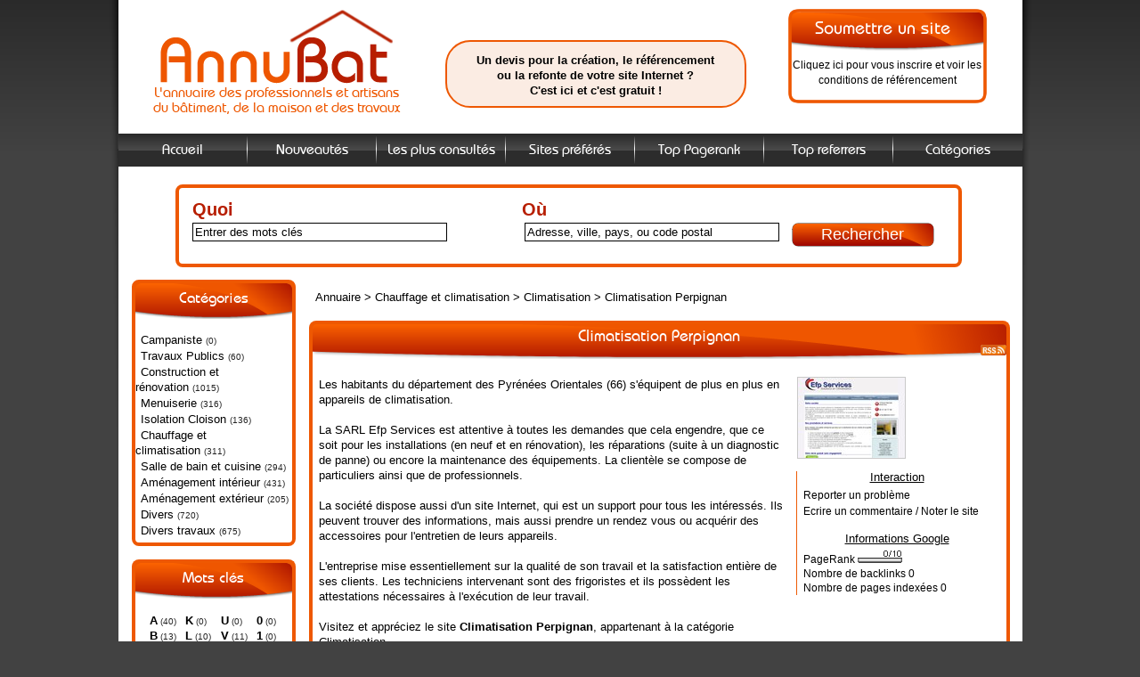

--- FILE ---
content_type: text/html; charset=UTF-8
request_url: https://www.annubat.fr/chauffage-et-climatisation/climatisation/climatisation-perpignan-s686.html
body_size: 6107
content:
<!DOCTYPE html PUBLIC "-//W3C//DTD XHTML 1.0 Strict//EN" "http://www.w3.org/TR/xhtml1/DTD/xhtml1-strict.dtd">
<html xmlns="http://www.w3.org/1999/xhtml" xml:lang="fr" lang="fr">
<head>
<title>Climatisation Perpignan</title>
<meta name="description" content="Les habitants du département des Pyrénées Orientales (66) s'équipent de plus en plus en appareils de climatisation. La SARL Efp Services est attentive à toutes les demandes que cela engendre, que ce s" />
<meta name="keywords" content="Entretien, Dépannage, Ventilation, Chauffage, Climatisation" />   
<meta name="robots" content="index, follow" />
<meta http-equiv="Content-Type" content="text/html; charset=UTF-8" />
<link href="//www.annubat.fr/templates/annubat/css/style.css" rel="stylesheet" type="text/css" />
<link href="//www.annubat.fr/templates/annubat/jquery/theme/ui.all.css" rel="stylesheet" type="text/css" />
<script type="text/javascript" src="//www.annubat.fr/javascript/config"></script>
<script type="text/javascript" src="//www.annubat.fr/javascript/jquery/jquery.js"></script>
<script type="text/javascript" src="//www.annubat.fr/javascript/jquery/jquery.searchEnginePanel.js"></script>
<script type="text/javascript" src="//www.annubat.fr/javascript/main/loadSearchEngine.js"></script>
<script type="text/javascript" src="//www.annubat.fr/javascript/jquery/jquery-ui.js"></script>
<link rel="icon" type="image/png" href="https://www.annubat.fr/templates/annubat/images/favicon.png" />
<link rel="shortcut icon" type="image/x-icon" href="https://www.annubat.fr/templates/annubat/images/favicon.ico" />
<link href="//www.annubat.fr/templates/annubat/jquery/colorbox/colorbox.css" rel="stylesheet" type="text/css" />
<link href="//www.annubat.fr/templates/annubat/jquery/theme/ui.all.css" rel="stylesheet" type="text/css" />
<link href="//www.annubat.fr/templates/annubat/jquery/jquery-rating/jquery.rating.css" rel="stylesheet" type="text/css" />    <script type="text/javascript" src="//www.annubat.fr/javascript/jquery/jquery.captchaCode.js"></script>
<script type="text/javascript" src="//www.annubat.fr/javascript/jquery/jquery.livequery.js"></script>
<script type="text/javascript" src="//www.annubat.fr/javascript/jquery/jquery-validate/jquery.validate.js"></script>
<script type="text/javascript" src="//www.annubat.fr/javascript/jquery/jquery-ui.js"></script>
<script type="text/javascript" src="//www.annubat.fr/javascript/jquery/jquery.popup.js"></script>
<script type="text/javascript" src="//www.annubat.fr/javascript/jquery/colorbox/jquery.colorbox.js"></script>
<script type="text/javascript" src="//www.annubat.fr/javascript/jquery/jquery.form.js"></script>
<script type="text/javascript" src="//www.annubat.fr/javascript/jquery/jquery.formTool.js"></script>
<script type="text/javascript" src="//www.annubat.fr/javascript/jquery/jquery-rating/jquery.rating.js"></script>
<script type="text/javascript" src="//www.annubat.fr/javascript/site/detailsOnLoad.js"></script>
<script type="text/javascript" src="//www.annubat.fr/javascript/site/visitSite.js"></script>
<script type="text/javascript">
setting.categoryId = 45;
</script>
<script>
$(function() {
$( "#accordion" ).accordion({
autoHeight:false,
icons: false
});
});
</script>
<!-- script type="text/javascript">
dolead_slot_id = 3714;
dolead_affiliate_id = 913;
dolead_custom = "custom";
dolead_custom2 = "custom2";
</script>
<script src="http://static.dolead.com/?controller=audiotel&action=getadvancedjavascript&slot_id=3714" type="text/javascript"></script -->

</head>
<body>

<div id="principal">
<div id="ombre_g"></div>
<div id="ombre_d"></div>
<div id="top1"><div id="logo">
	<a id="logo_titre" href="https://www.annubat.fr/"></a>
	<h1 id="logo_desc">L'annuaire des professionnels et artisans du bâtiment, de la maison et des travaux</h1>
</div>
	<div id="center_dev" ><a href="http://www.pyreweb.com/" title="Création de sites Internet, refonte et référencement de sites Web par Pyréweb" rel="nofollow">Un devis pour la création, le référencement<br />ou la refonte de votre site Internet ?<br />C'est ici et c'est gratuit !</a></div>
	<a id="add_site" href="//www.annubat.fr/webmaster-submit-website.html"><span>Cliquez ici pour vous inscrire et voir les conditions de référencement</span></a>
	
</div>

<div id="top2">

﻿<div id="menutop2">
<ul>
<li class="border"  id="index"><a href="https://www.annubat.fr/">Accueil</a></li>
<li class="border"  id="news"><a href="//www.annubat.fr/nouveautes.html">Nouveautés</a></li>
<li class="border"  id="tophits"><a href="//www.annubat.fr/top-hits.html">Les plus consultés</a></li>
<li class="border"  id="topnotes"><a href="//www.annubat.fr/top-notes.html">Sites préférés</a></li>
<li class="border"  id="toprank"><a href="//www.annubat.fr/top-rank.html">Top Pagerank</a></li>
<li class="border"  id="topref"><a href="//www.annubat.fr/top-referrers.html">Top referrers</a></li>
<li id="cat" ><a href="//www.annubat.fr/allcategories.html">Catégories</a></li>
</ul>
</div>
</div>


<div id="top3">

<div id="search">
<div id="searchEnginePanel">
<form action="//www.annubat.fr/site/search/" id="searchform" onsubmit="if(this.phrase.value == this.phrase.defaultValue)this.phrase.value='';if(this.where.value == this.where.defaultValue)this.where.value='';">
<div>
<div id="search_keyword_text">Quoi</div>
<div id="search_where_text">Où</div>
<input id="search_keyword_buton" type="text" name="phrase" value="Entrer des mots clés" onfocus="this.value=''" />
<input id="search_where_buton" type="text" name="where" value="Adresse, ville, pays, ou code postal" onfocus="this.value=''" />
<input id="search_ok_buton" type="submit" name="go" value="Rechercher" />
<input type="hidden" name="isNewSearch" value="true" />
</div>
</form>
</div>
</div>

</div><div id="main1">
<div id="main2">

<div id="left">

<div class="menuleft">
<ul>
<li class="header">Catégories</li>
<li><a href="//www.annubat.fr/campaniste/" title="Campaniste">Campaniste</a><span class="text_numbers">(0)</span></li>
<li><a href="//www.annubat.fr/travaux-publics/" title="Travaux Publics">Travaux Publics</a><span class="text_numbers">(60)</span></li>
<li><a href="//www.annubat.fr/construction-et-renovation/" title="Construction et rénovation">Construction et rénovation</a><span class="text_numbers">(1015)</span></li>
<li><a href="//www.annubat.fr/menuiserie/" title="Menuiserie">Menuiserie</a><span class="text_numbers">(316)</span></li>
<li><a href="//www.annubat.fr/isolation-cloison/" title="Isolation Cloison">Isolation Cloison</a><span class="text_numbers">(136)</span></li>
<li><a href="//www.annubat.fr/chauffage-et-climatisation/" title="Chauffage et climatisation">Chauffage et climatisation</a><span class="text_numbers">(311)</span></li>
<li><a href="//www.annubat.fr/salle-de-bain-et-cuisine/" title="Salle de bain et cuisine">Salle de bain et cuisine</a><span class="text_numbers">(294)</span></li>
<li><a href="//www.annubat.fr/amenagement-interieur/" title="Aménagement intérieur">Aménagement intérieur</a><span class="text_numbers">(431)</span></li>
<li><a href="//www.annubat.fr/amenagement-exterieur/" title="Aménagement extérieur">Aménagement extérieur</a><span class="text_numbers">(205)</span></li>
<li><a href="//www.annubat.fr/divers/" title="Divers">Divers</a><span class="text_numbers">(720)</span></li>
<li><a href="//www.annubat.fr/divers-travaux/" title="Divers travaux">Divers travaux</a><span class="text_numbers">(675)</span></li>
<li class="text_last"></li>
</ul>
</div><div class="menuleft_text_2">
Mots clés
</div>
<div class="menuleft_text_keywords">
<div class="menuleft_keywords">
<ul>
<li><a href="//www.annubat.fr/mots-A.html" title="A">A</a><span class="text_numbers"> (40)</span></li>
<li><a href="//www.annubat.fr/mots-B.html" title="B">B</a><span class="text_numbers"> (13)</span></li>
<li><a href="//www.annubat.fr/mots-C.html" title="C">C</a><span class="text_numbers"> (35)</span></li>
<li><a href="//www.annubat.fr/mots-D.html" title="D">D</a><span class="text_numbers"> (21)</span></li>
<li><a href="//www.annubat.fr/mots-E.html" title="E">E</a><span class="text_numbers"> (14)</span></li>
<li><a href="//www.annubat.fr/mots-F.html" title="F">F</a><span class="text_numbers"> (7)</span></li>
<li><a href="//www.annubat.fr/mots-G.html" title="G">G</a><span class="text_numbers"> (7)</span></li>
<li><a href="//www.annubat.fr/mots-H.html" title="H">H</a><span class="text_numbers"> (5)</span></li>
<li><a href="//www.annubat.fr/mots-I.html" title="I">I</a><span class="text_numbers"> (0)</span></li>
<li><a href="//www.annubat.fr/mots-J.html" title="J">J</a><span class="text_numbers"> (2)</span></li>
</ul>
</div>
<div class="menuleft_keywords">
<ul>
<li><a href="//www.annubat.fr/mots-K.html" title="K">K</a><span class="text_numbers"> (0)</span></li>
<li><a href="//www.annubat.fr/mots-L.html" title="L">L</a><span class="text_numbers"> (10)</span></li>
<li><a href="//www.annubat.fr/mots-M.html" title="M">M</a><span class="text_numbers"> (19)</span></li>
<li><a href="//www.annubat.fr/mots-N.html" title="N">N</a><span class="text_numbers"> (1)</span></li>
<li><a href="//www.annubat.fr/mots-O.html" title="O">O</a><span class="text_numbers"> (6)</span></li>
<li><a href="//www.annubat.fr/mots-P.html" title="P">P</a><span class="text_numbers"> (41)</span></li>
<li><a href="//www.annubat.fr/mots-Q.html" title="Q">Q</a><span class="text_numbers"> (0)</span></li>
<li><a href="//www.annubat.fr/mots-R.html" title="R">R</a><span class="text_numbers"> (17)</span></li>
<li><a href="//www.annubat.fr/mots-S.html" title="S">S</a><span class="text_numbers"> (24)</span></li>
<li><a href="//www.annubat.fr/mots-T.html" title="T">T</a><span class="text_numbers"> (14)</span></li>
</ul>
</div>
<div class="menuleft_keywords">
<ul>
<li><a href="//www.annubat.fr/mots-U.html" title="U">U</a><span class="text_numbers"> (0)</span></li>
<li><a href="//www.annubat.fr/mots-V.html" title="V">V</a><span class="text_numbers"> (11)</span></li>
<li><a href="//www.annubat.fr/mots-W.html" title="W">W</a><span class="text_numbers"> (0)</span></li>
<li><a href="//www.annubat.fr/mots-X.html" title="X">X</a><span class="text_numbers"> (0)</span></li>
<li><a href="//www.annubat.fr/mots-Y.html" title="Y">Y</a><span class="text_numbers"> (0)</span></li>
<li><a href="//www.annubat.fr/mots-Z.html" title="Z">Z</a><span class="text_numbers"> (1)</span></li>
</ul>
</div>
<div class="menuleft_keywords">
<ul>
<li><a href="//www.annubat.fr/mots-0.html" title="0">0</a><span class="text_numbers"> (0)</span></li>
<li><a href="//www.annubat.fr/mots-1.html" title="1">1</a><span class="text_numbers"> (0)</span></li>
<li><a href="//www.annubat.fr/mots-2.html" title="2">2</a><span class="text_numbers"> (0)</span></li>
<li><a href="//www.annubat.fr/mots-3.html" title="3">3</a><span class="text_numbers"> (0)</span></li>
<li><a href="//www.annubat.fr/mots-4.html" title="4">4</a><span class="text_numbers"> (0)</span></li>
<li><a href="//www.annubat.fr/mots-5.html" title="5">5</a><span class="text_numbers"> (0)</span></li>
<li><a href="//www.annubat.fr/mots-6.html" title="6">6</a><span class="text_numbers"> (0)</span></li>
<li><a href="//www.annubat.fr/mots-7.html" title="7">7</a><span class="text_numbers"> (0)</span></li>
<li><a href="//www.annubat.fr/mots-8.html" title="8">8</a><span class="text_numbers"> (0)</span></li>
<li><a href="//www.annubat.fr/mots-9.html" title="9">9</a><span class="text_numbers"> (0)</span></li>
</ul>
</div>
</div>
<div class="menuleft">
<ul>
<li class="header">Zone membres</li>
<li><a href="//www.annubat.fr/webmaster-management.html" title="Members area management">Gestion</a></li>
<li class="text_last"></li>
</ul>
</div>

<div class="menuleft">
	<ul>
	<li class="header">Géographie</li>
	<li>
		<div id="accordion">

			<h3><a href='#'>Alsace</a></h3><div><ul><li><a style='font-size: 13px;' href='//www.annubat.fr/geographie/bas-rhin'> - Bas-Rhin</a></li><li><a style='font-size: 13px;' href='//www.annubat.fr/geographie/haut-rhin'> - Haut-Rhin</a></li></ul></div><h3><a href='#'>Aquitaine</a></h3><div><ul><li><a style='font-size: 13px;' href='//www.annubat.fr/geographie/dordogne'> - Dordogne</a></li><li><a style='font-size: 13px;' href='//www.annubat.fr/geographie/gironde'> - Gironde</a></li><li><a style='font-size: 13px;' href='//www.annubat.fr/geographie/landes'> - Landes</a></li><li><a style='font-size: 13px;' href='//www.annubat.fr/geographie/lot-et-garonne'> - Lot-et-Garonne</a></li><li><a style='font-size: 13px;' href='//www.annubat.fr/geographie/pyrenees-atlantiques'> - Pyr&eacute;n&eacute;es-Atlantiques</a></li></ul></div><h3><a href='#'>Auvergne</a></h3><div><ul><li><a style='font-size: 13px;' href='//www.annubat.fr/geographie/allier'> - Allier</a></li><li><a style='font-size: 13px;' href='//www.annubat.fr/geographie/cantal'> - Cantal</a></li><li><a style='font-size: 13px;' href='//www.annubat.fr/geographie/haute-loire'> - Haute-Loire</a></li><li><a style='font-size: 13px;' href='//www.annubat.fr/geographie/puy-de-dome'> - Puy-de-D&ocirc;me</a></li></ul></div><h3><a href='#'>Bourgogne</a></h3><div><ul><li><a style='font-size: 13px;' href='//www.annubat.fr/geographie/cote-d-or'> - C&ocirc;te-d'Or</a></li><li><a style='font-size: 13px;' href='//www.annubat.fr/geographie/nievre'> - Ni&egrave;vre</a></li><li><a style='font-size: 13px;' href='//www.annubat.fr/geographie/saone-et-loire'> - Sa&ocirc;ne-et-Loire</a></li><li><a style='font-size: 13px;' href='//www.annubat.fr/geographie/yonne'> - Yonne</a></li></ul></div><h3><a href='#'>Bretagne</a></h3><div><ul><li><a style='font-size: 13px;' href='//www.annubat.fr/geographie/cotes-d-armor'> - C&ocirc;tes d'Armor</a></li><li><a style='font-size: 13px;' href='//www.annubat.fr/geographie/finistere'> - Finist&egrave;re</a></li><li><a style='font-size: 13px;' href='//www.annubat.fr/geographie/ille-et-vilaine'> - Ille-et-Vilaine</a></li><li><a style='font-size: 13px;' href='//www.annubat.fr/geographie/morbihan'> - Morbihan</a></li></ul></div><h3><a href='#'>Centre</a></h3><div><ul><li><a style='font-size: 13px;' href='//www.annubat.fr/geographie/cher'> - Cher</a></li><li><a style='font-size: 13px;' href='//www.annubat.fr/geographie/eure-et-loir'> - Eure-et-Loir</a></li><li><a style='font-size: 13px;' href='//www.annubat.fr/geographie/indre'> - Indre</a></li><li><a style='font-size: 13px;' href='//www.annubat.fr/geographie/indre-et-loire'> - Indre-et-Loire</a></li><li><a style='font-size: 13px;' href='//www.annubat.fr/geographie/loir-et-cher'> - Loir-et-Cher</a></li><li><a style='font-size: 13px;' href='//www.annubat.fr/geographie/loiret'> - Loiret</a></li></ul></div><h3><a href='#'>Champagne-Ardenne</a></h3><div><ul><li><a style='font-size: 13px;' href='//www.annubat.fr/geographie/ardennes'> - Ardennes</a></li><li><a style='font-size: 13px;' href='//www.annubat.fr/geographie/aube'> - Aube</a></li><li><a style='font-size: 13px;' href='//www.annubat.fr/geographie/marne'> - Marne</a></li><li><a style='font-size: 13px;' href='//www.annubat.fr/geographie/haute-marne'> - Haute-Marne</a></li></ul></div><h3><a href='#'>Corse</a></h3><div><ul><li><a style='font-size: 13px;' href='//www.annubat.fr/geographie/corse-du-sud'> - Corse-du-Sud</a></li><li><a style='font-size: 13px;' href='//www.annubat.fr/geographie/haute-corse'> - Haute-Corse</a></li></ul></div><h3><a href='#'>Franche-Comt&eacute;</a></h3><div><ul><li><a style='font-size: 13px;' href='//www.annubat.fr/geographie/doubs'> - Doubs</a></li><li><a style='font-size: 13px;' href='//www.annubat.fr/geographie/jura'> - Jura</a></li><li><a style='font-size: 13px;' href='//www.annubat.fr/geographie/haute-saone'> - Haute-Sa&ocirc;ne</a></li><li><a style='font-size: 13px;' href='//www.annubat.fr/geographie/territoire-de-belfort'> - Territoire-de-Belfort</a></li></ul></div><h3><a href='#'>Ile-de-France</a></h3><div><ul><li><a style='font-size: 13px;' href='//www.annubat.fr/geographie/paris'> - Paris</a></li><li><a style='font-size: 13px;' href='//www.annubat.fr/geographie/seine-et-marne'> - Seine-et-Marne</a></li><li><a style='font-size: 13px;' href='//www.annubat.fr/geographie/yvelines'> - Yvelines</a></li><li><a style='font-size: 13px;' href='//www.annubat.fr/geographie/essonne'> - Essonne</a></li><li><a style='font-size: 13px;' href='//www.annubat.fr/geographie/hauts-de-seine'> - Hauts-de-Seine</a></li><li><a style='font-size: 13px;' href='//www.annubat.fr/geographie/seine-saint-denis'> - Seine-Saint-Denis</a></li><li><a style='font-size: 13px;' href='//www.annubat.fr/geographie/val-de-marne'> - Val-de-Marne</a></li><li><a style='font-size: 13px;' href='//www.annubat.fr/geographie/val-d-oise'> - Val-d'Oise</a></li></ul></div><h3><a href='#'>Languedoc-Roussillon</a></h3><div><ul><li><a style='font-size: 13px;' href='//www.annubat.fr/geographie/aude'> - Aude</a></li><li><a style='font-size: 13px;' href='//www.annubat.fr/geographie/gard'> - Gard</a></li><li><a style='font-size: 13px;' href='//www.annubat.fr/geographie/herault'> - H&eacute;rault</a></li><li><a style='font-size: 13px;' href='//www.annubat.fr/geographie/lozere'> - Loz&egrave;re</a></li><li><a style='font-size: 13px;' href='//www.annubat.fr/geographie/pyrenees-orientales'> - Pyr&eacute;n&eacute;es-Orientales</a></li></ul></div><h3><a href='#'>Limousin</a></h3><div><ul><li><a style='font-size: 13px;' href='//www.annubat.fr/geographie/correze'> - Corr&egrave;ze</a></li><li><a style='font-size: 13px;' href='//www.annubat.fr/geographie/creuse'> - Creuse</a></li><li><a style='font-size: 13px;' href='//www.annubat.fr/geographie/haute-vienne'> - Haute-Vienne</a></li></ul></div><h3><a href='#'>Lorraine</a></h3><div><ul><li><a style='font-size: 13px;' href='//www.annubat.fr/geographie/meurthe-et-moselle'> - Meurthe-et-Moselle</a></li><li><a style='font-size: 13px;' href='//www.annubat.fr/geographie/meuse'> - Meuse</a></li><li><a style='font-size: 13px;' href='//www.annubat.fr/geographie/moselle'> - Moselle</a></li><li><a style='font-size: 13px;' href='//www.annubat.fr/geographie/vosges'> - Vosges</a></li></ul></div><h3><a href='#'>Midi-Pyr&eacute;n&eacute;es</a></h3><div><ul><li><a style='font-size: 13px;' href='//www.annubat.fr/geographie/ariege'> - Ari&egrave;ge</a></li><li><a style='font-size: 13px;' href='//www.annubat.fr/geographie/aveyron'> - Aveyron</a></li><li><a style='font-size: 13px;' href='//www.annubat.fr/geographie/haute-garonne'> - Haute-Garonne</a></li><li><a style='font-size: 13px;' href='//www.annubat.fr/geographie/gers'> - Gers</a></li><li><a style='font-size: 13px;' href='//www.annubat.fr/geographie/lot'> - Lot</a></li><li><a style='font-size: 13px;' href='//www.annubat.fr/geographie/hautes-pyrenees'> - Hautes-Pyr&eacute;n&eacute;es</a></li><li><a style='font-size: 13px;' href='//www.annubat.fr/geographie/tarn'> - Tarn</a></li><li><a style='font-size: 13px;' href='//www.annubat.fr/geographie/tarn-et-garonne'> - Tarn-et-Garonne</a></li></ul></div><h3><a href='#'>Nord-Pas-de-Calais</a></h3><div><ul><li><a style='font-size: 13px;' href='//www.annubat.fr/geographie/nord'> - Nord</a></li><li><a style='font-size: 13px;' href='//www.annubat.fr/geographie/pas-de-calais'> - Pas-de-Calais</a></li></ul></div><h3><a href='#'>Basse-Normandie</a></h3><div><ul><li><a style='font-size: 13px;' href='//www.annubat.fr/geographie/calvados'> - Calvados</a></li><li><a style='font-size: 13px;' href='//www.annubat.fr/geographie/manche'> - Manche</a></li><li><a style='font-size: 13px;' href='//www.annubat.fr/geographie/orne'> - Orne</a></li></ul></div><h3><a href='#'>Haute-Normandie</a></h3><div><ul><li><a style='font-size: 13px;' href='//www.annubat.fr/geographie/eure'> - Eure</a></li><li><a style='font-size: 13px;' href='//www.annubat.fr/geographie/seine-maritime'> - Seine-Maritime</a></li></ul></div><h3><a href='#'>Pays de la Loire</a></h3><div><ul><li><a style='font-size: 13px;' href='//www.annubat.fr/geographie/loire-atlantique'> - Loire-Atlantique</a></li><li><a style='font-size: 13px;' href='//www.annubat.fr/geographie/maine-et-loire'> - Maine-et-Loire</a></li><li><a style='font-size: 13px;' href='//www.annubat.fr/geographie/mayenne'> - Mayenne</a></li><li><a style='font-size: 13px;' href='//www.annubat.fr/geographie/sarthe'> - Sarthe</a></li><li><a style='font-size: 13px;' href='//www.annubat.fr/geographie/vendee'> - Vend</a></li></ul></div><h3><a href='#'>Picardie</a></h3><div><ul><li><a style='font-size: 13px;' href='//www.annubat.fr/geographie/aisne'> - Aisne</a></li><li><a style='font-size: 13px;' href='//www.annubat.fr/geographie/oise'> - Oise</a></li><li><a style='font-size: 13px;' href='//www.annubat.fr/geographie/somme'> - Somme</a></li></ul></div><h3><a href='#'>Poitou-Charentes</a></h3><div><ul><li><a style='font-size: 13px;' href='//www.annubat.fr/geographie/charente'> - Charente</a></li><li><a style='font-size: 13px;' href='//www.annubat.fr/geographie/charente-maritime'> - Charente-Maritime</a></li><li><a style='font-size: 13px;' href='//www.annubat.fr/geographie/deux-sevres'> - Deux-S&egrave;vres</a></li><li><a style='font-size: 13px;' href='//www.annubat.fr/geographie/vienne'> - Vienne</a></li></ul></div><h3><a href='#'>Provence-Alpes-C&ocirc;te d'Azur</a></h3><div><ul><li><a style='font-size: 13px;' href='//www.annubat.fr/geographie/alpes-de-hautes-provence'> - Alpes de Hautes-Provence</a></li><li><a style='font-size: 13px;' href='//www.annubat.fr/geographie/hautes-alpes'> - Hautes-Alpes</a></li><li><a style='font-size: 13px;' href='//www.annubat.fr/geographie/alpes-maritimes'> - Alpes-Maritimes</a></li><li><a style='font-size: 13px;' href='//www.annubat.fr/geographie/bouches-du-rhone'> - Bouches-du-Rh&ocirc;ne</a></li><li><a style='font-size: 13px;' href='//www.annubat.fr/geographie/var'> - Var</a></li><li><a style='font-size: 13px;' href='//www.annubat.fr/geographie/vaucluse'> - Vaucluse</a></li></ul></div><h3><a href='#'>Rh&ocirc;ne-Alpes</a></h3><div><ul><li><a style='font-size: 13px;' href='//www.annubat.fr/geographie/ain'> - Ain</a></li><li><a style='font-size: 13px;' href='//www.annubat.fr/geographie/ardeche'> - Ard&egrave;che</a></li><li><a style='font-size: 13px;' href='//www.annubat.fr/geographie/drome'> - Dr&ocirc;me</a></li><li><a style='font-size: 13px;' href='//www.annubat.fr/geographie/isere'> - Is&egrave;re</a></li><li><a style='font-size: 13px;' href='//www.annubat.fr/geographie/loire'> - Loire</a></li><li><a style='font-size: 13px;' href='//www.annubat.fr/geographie/rhone'> - Rh&ocirc;ne</a></li><li><a style='font-size: 13px;' href='//www.annubat.fr/geographie/savoie'> - Savoie</a></li><li><a style='font-size: 13px;' href='//www.annubat.fr/geographie/haute-savoie'> - Haute-Savoie</a></li></ul></div>
	</div>
	</li>

	<li class="text_last"></li>
	</ul>
</div>

<div class="menuleft">
<ul>
<li class="header">Statistiques</li>
<li class="text">Sites référencés : 4151</li>
<li class="text">Sites en attente : 25</li>
<li class="text">Sites refusés : 623</li>
<li class="text">Sites bannis : 4</li>
<li class="text">Catégories : 124</li>
<li class="text">Mots clés : 300</li>
<li class="text">Webmasters : 5729</li>
<li class="text_last"></li>
</ul>
</div>
﻿<div class="menuright">
<ul>
<li class="header" style="display: block; ">Top recherches</li>
<li class="cloudTag5" style="display: inline; "><a href="//www.annubat.fr/tag-chauffage-t359-p1.html">CHAUFFAGE</a></li>
<li class="cloudTag3" style="display: inline; "><a href="//www.annubat.fr/tag-menuiserie-t26-p1.html">MENUISERIE</a></li>
<li class="cloudTag1" style="display: inline; "><a href="//www.annubat.fr/tag-construction-t27-p1.html">construction</a></li>
<li class="cloudTag4" style="display: inline; "><a href="//www.annubat.fr/tag-electricite-t1252-p1.html">electricite</a></li>
<li class="cloudTag1" style="display: inline; "><a href="//www.annubat.fr/tag-maison-t23-p1.html">maison</a></li>
<li class="cloudTag1" style="display: inline; "><a href="//www.annubat.fr/tag-maconnerie-t74-p1.html">maçonnerie</a></li>
<li class="cloudTag8" style="display: inline; "><a href="//www.annubat.fr/tag-plombier-t72-p1.html">plombier</a></li>
<li class="cloudTag10" style="display: inline; "><a href="//www.annubat.fr/tag-renovation-t75-p1.html">rénovation</a></li>
<li class="cloudTag3" style="display: inline; "><a href="//www.annubat.fr/tag-travaux-t742-p1.html">travaux</a></li>
<li class="cloudTag1" style="display: inline; "><a href="//www.annubat.fr/tag-electricien-t166-p1.html">électricien</a></li>
<li class="text_last"></li>
</ul>
</div>
</div>



<div id="middle">
<div class="column">
<div class="show_arbo">
<a href="https://www.annubat.fr/" class="link_showarbo">Annuaire</a> &gt; 
    <a href="//www.annubat.fr/chauffage-et-climatisation/" class="link_showarbo">Chauffage et climatisation</a> &gt;
    <a href="//www.annubat.fr/climatisation/" class="link_showarbo">Climatisation</a> &gt;
<a href="//www.annubat.fr/chauffage-et-climatisation/climatisation/climatisation-perpignan-s686.html" class="link_showarbo">Climatisation Perpignan</a>
</div>


<div class="title_h">
<h1>Climatisation Perpignan</h1>
<a href="//www.annubat.fr/rss-s686.xml" ><img src="//www.annubat.fr/templates/annubat/images/rss.gif" class="rss_image" alt="RSS Climatisation Perpignan" /></a>
</div>

<div class="column_in">

<div id="column_in_details">
Les habitants du département des Pyrénées Orientales (66) s'équipent de plus en plus en appareils de climatisation. <br />
<br />
La SARL Efp Services est attentive à toutes les demandes que cela engendre, que ce soit pour les installations (en neuf et en rénovation), les réparations (suite à un diagnostic de panne) ou encore la maintenance des équipements. La clientèle se compose de particuliers ainsi que de professionnels.<br />
<br />
La société dispose aussi d'un site Internet, qui est un support pour tous les intéressés. Ils peuvent trouver des informations, mais aussi prendre un rendez vous ou acquérir des accessoires pour l'entretien de leurs appareils.<br />
<br />
L'entreprise mise essentiellement sur la qualité de son travail et la satisfaction entière de ses clients. Les techniciens intervenant sont des frigoristes et ils possèdent les attestations nécessaires à l'exécution de leur travail.

<br /><br />

Visitez et appréciez le site <a href="http://clim-efpservices-66.com" title="Climatisation Perpignan" class="link_black_blue_b_u" target="_blank" onclick="return visitSite(686)">Climatisation Perpignan</a>, appartenant à la catégorie 
 <a href="//www.annubat.fr/climatisation/" class="link_black_grey">Climatisation</a> <br /><br />

Les mots clés thématiques associés au site sont : <a href="//www.annubat.fr/mots-entretien-m17-p1.html" title="Entretien" class="link_black_grey">Entretien</a>, <a href="//www.annubat.fr/mots-depannage-m16-p1.html" title="Dépannage" class="link_black_grey">Dépannage</a>, <a href="//www.annubat.fr/mots-ventilation-m20-p1.html" title="Ventilation" class="link_black_grey">Ventilation</a>, <a href="//www.annubat.fr/mots-chauffage-m11-p1.html" title="Chauffage" class="link_black_grey">Chauffage</a>, <a href="//www.annubat.fr/mots-climatisation-m15-p1.html" title="Climatisation" class="link_black_grey">Climatisation</a><br /><br />

	
		<div class="form_details">
    <label class="title_details">Url</label>
	<div class="infos_details"><span class="text_characters_orange">clim-efpservices-66.com</span></div>
    </div>
		
		
	<div class="form_details">
    <label class="title_details">Hits</label>
	<div class="infos_details">7</div>
    </div>
	
	<div class="form_details">
    <label class="title_details">Notes</label>
	<div class="infos_details">
	<div class="column_in_comment_in_right">
	         <input name="starmain" type="radio" value="1" class="star" disabled="disabled" />
        <input name="starmain" type="radio" value="2" class="star" disabled="disabled" />
        <input name="starmain" type="radio" value="3" class="star" disabled="disabled" />
        <input name="starmain" type="radio" value="4" class="star" disabled="disabled" />
        <input name="starmain" type="radio" value="5" class="star" disabled="disabled" />
    	</div>
	<div class="column_in_comment_in_right">
	0.0/5 pour 0 note
	</div>
    </div>
    </div>

		<div class="form_details">
    <label class="title_details">Commentaires</label>
	<div class="infos_details">0</div>
    </div>
		
	<div class="form_details">
    <label class="title_details">Date de validation</label>
	<div class="infos_details">30-07-2013</div>
    </div>
    
    
</div>


<div id="column_in_right_details">

<img src="//www.annubat.fr/uploads/images_thumbs/9666579b.jpg" alt="Climatisation Perpignan" class="website_image" />


<div class="menudetails">
<ul>                               
<li id="header_interaction">Interaction</li>
<li id="warn"><a href="//www.annubat.fr/contact/problemPopup/686" class="link_black_grey_underline dialog" rel="nofollow" title="Reporter un problème" id="problemPopupLink">Reporter un problème</a></li>
<li id="comment_rating"><a href="//www.annubat.fr/comment_s686.html" class="link_black_grey_underline dialog" rel="nofollow" title="Ecrire un commentaire / Noter le site" id="commentPopupLink">Ecrire un commentaire / Noter le site</a></li>
        <li id="header_info_google">Informations Google</li>
        <li class="text">PageRank <span id="pageRank">     <img src="//www.annubat.fr/templates/annubat/images/pagerank/pr0.gif" alt="PageRank 0" /></span></li>        <li class="text">Nombre de backlinks <span id="backlinksCount">0</span></li>        <li class="text">Nombre de pages indexées <span id="indexedPagesCount"> 0</span></li>    </ul>
</div>

</div>



</div>
<div class="column_out"></div>






﻿</div>
</div>
<div class="fixe">&nbsp;</div>
</div>
</div>
</div>
    
<div id="bottom">
<div id="column_bottom">

Propulsé par <a href="http://www.arfooo.com/" title="Annuaire pour le référencement" class="link_black_grey">Arfooo Annuaire</a> &copy; &nbsp;&nbsp;
<a href="http://www.robothumb.com" class="link_black_grey">Screenshots par Robothumb</a>&nbsp;&nbsp;
<a href="//www.annubat.fr/contact.html" class="link_black_grey">Contact</a>
 &nbsp;&nbsp;
<a href="//www.annubat.fr/newsletter" class="link_black_grey">Newsletter</a>
 &nbsp;&nbsp;
<a href="//www.annubat.fr/partenaires" class="link_black_grey">Partenaires de référencement</a>
<br/>
<a href="http://www.pyreweb.com/creation-site-internet.html" class="link_black_grey">Création du site internet</a>&nbsp;et
<a href="http://www.pyreweb.com/referencement-site-internet.html" class="link_black_grey">référencement site Web</a>&nbsp;:
<a href="http://www.pyreweb.com/" class="link_black_grey">agence Web Pyréweb</a>
<br/>
</div>
</div>

<script type="text/javascript">

  var _gaq = _gaq || [];
  _gaq.push(['_setAccount', 'UA-10586251-44']);
  _gaq.push(['_trackPageview']);

  (function() {
    var ga = document.createElement('script'); ga.type = 'text/javascript'; ga.async = true;
    ga.src = ('https:' == document.location.protocol ? 'https://ssl' : 'http://www') + '.google-analytics.com/ga.js';
    var s = document.getElementsByTagName('script')[0]; s.parentNode.insertBefore(ga, s);
  })();

</script>
</body>
</html>

--- FILE ---
content_type: text/css
request_url: https://www.annubat.fr/templates/annubat/css/style.css
body_size: 5556
content:
	/* CSS BY GUILLAUME HOCINE - START */
@font-face {
    font-family: 'BauhausMedium';
    src: url('fonts/bhm-webfont.eot');
    src: url('fonts/bhm-webfont.eot?#iefix') format('embedded-opentype'),
         url('fonts/bhm-webfont.woff') format('woff'),
         url('fonts/bhm-webfont.ttf') format('truetype'),
         url('fonts/bhm-webfont.svg#BauhausMedium') format('svg');
    font-weight: normal;
    font-style: normal;

}
/* PRINCIPAL */
body {
	margin:0; 
	padding:0;
	line-height:1.4em;
	font-family:Tahoma, Verdana, Arial, sans-serif;
	font-size:0.8em;
	color:#000000;
	/*background-color:#424242;*/
	background:url("../images/bg_body.png") top left repeat-x #424242;
}
#center_dev{
	position:relative;
	left:48px;
	top:45px;
	border:2px #ee5802 solid;
	border-radius:28px;
	-moz-border-radius:28px;
    -webkit-border-radius:28px;
	padding:12px;
	float:left;
	width:310px;
	height:48px;
	text-align:center;
	background:#FBECE3;
}
#center_dev b{
	text-decoration: underline;
}

#center_dev a{
	font-weight:bold;
	color:black;
}
#center_dev a:hover{
	font-weight:bold;
	color:#ee5802;
}

#principal {
	position:relative;
	width:1015px;
	margin:0 auto;
	padding:0;
}

#ombre_g, #ombre_d{
	position:absolute;
	width:13px;
	height:575px;
	top:0px;
}

#ombre_g{
	left:-13px;
	background:url("../images/ombre_g.png")no-repeat #ffffff;
}
#ombre_d{
	right:-13px;
	background:url("../images/ombre_d.png")no-repeat #ffffff;
}
.ville{
font-weight:bold;
color:black;
}
.ville:hover{
color:#ee5802;
}

#villes a{
margin-left:10px;
}

/* TOP OF PAGE | HAUT DE LA PAGE */
#top1 {
	height:150px;
	margin:0;
	padding:0 40px 0 37px;
	background:#ffffff;
}
#add_site{
	display:block;
	float:right;
	margin-top:10px;
	background-image:url("../images/add_site.png");
	width:223px;
	height:106px;
	text-align:center;
	color:black;
}

#add_site span{
	display:block;
	font-size:12px;
	margin-top:55px
}
#logo{
	float:left;
	width:282px;
	margin-top:10px;
	text-align:center;
}
#logo_titre{
	display:block;
	background-image:url("../images/bg_header3.png");
	width:261px;
	height:84px;
	margin:auto;
}

#logo_desc{
	margin:2px 0 0 0;
	font-family:BauhausMedium, Verdana, Arial, sans-serif;
	font-size:16px;
	color:#ee5802;


}

#top2 {
	height:37px;
	margin:0;
	padding:0;
	background:url("../images/bg_menuheader2.png") top left repeat-x #efefef;
}

#top2 ul li.border{
	background:url("../images/border_menu.png") top right no-repeat;
}

#top3 {
    margin:0;
    padding:0;
	background-color:#ffffff;
	float:left;
}

/* hack IE6 */
* html #top3{ 
	/*margin-bottom:-13px;*/
}

/* hack IE7 */
*+html #top3{ 
	/*margin-bottom:-13px;*/
}

/* SEARCH FORM */
#search {
	/*float:left;*/
	width:845px;
	height:55px;
	margin:20px 0 14px 64px;
	padding:15px;
	background-color:white;
	border:4px #ee5802 solid;
	-webkit-border-radius:8px;
	-moz-border-radius:8px;
	border-radius:8px;
}

#search_keyword_text {
	float:left;
	width:370px;
	margin:0 0 7px 0;
	padding:0;
	/*color:#005278;*/
	color:#b71e00;
	font-weight:bold;
	font-size:1.6em;
}

#search_where_text {
	float:left;
	width:470px;
	margin:0 0 7px 0;
	padding:0;
	/*color:#005278;*/
	color:#b71e00;
	font-weight:bold;
	font-size:1.6em;
}

#search_keyword_buton {
	float:left;
	width:280px;
	margin:0;
	padding:2px;
	border:1px black solid;
}

#search_where_buton {
	float:left;
	width:280px;
	margin:0 0 0 87px;
	padding:2px;
	border:1px black solid;
}

#search_ok_buton {
	float:left;
	width:160px;
	height:27px;
	margin:0 10px 0 14px;
	padding:1px;
	border:none;
	text-align:center;
	background:url("../images/rechercher.png") top left no-repeat;
	cursor:pointer;
	color:white;
	font-size:18px;
}
#search_ok_buton:hover {
	background:url("../images/rechercher_hover.png") top left no-repeat;
}

#searchEngineExtraFields {
	display:none;
	clear:both;
}

div.search_cat_place {
    float:left;
    width:200px;
	margin:17px 0 0 0;
    text-align:left;
}

select#searchEngineCategoryId {
    width:200px;
	margin:0 0 7px 0;
	border:1px #005278 solid;
}

.selectCategory {
	color:#ffffff;
	background-color:#1e6dab;
}

.selectSubcategory {
	background-color:#e7f3f9;
}

div.din_search_engine {
    float:right;
    width:700px;
	margin:0px;
    text-align:left;
}

/* BOTTOM OF PAGE | BAS DE LA PAGE */
#bottom { 
    width:1015px;
    margin:0 auto 0 auto; 
    padding:0 0 8px 0;
    background:white;

}

#column_bottom {
	position:relative;
    width:1000px;
	margin:0 auto;
    padding:17px 0 0 0;
	font-size:0.8em;
	text-align:center;

}


/* MENU */
#main1 {
	margin:0;
	padding:0;
	background-color:#ffffff;
}

#main2 {
	margin:0;
	padding:0;
	background-color:#ffffff;
	min-height: 617px;
	width:1015px;
}

#left {
	float:left;
	width:0;
	margin:0 0 0 15px; 
	padding:0;
	clear:both;
}

#right {
	float:right;
	width:222px;
	margin:0; 
	padding:0;
}

/* MENU TOP */
#menutop2 {
	float:left;
	width:1015px;
	height:37px;
	margin:0;
	padding:0;
	*margin-top:-18px;
}

#menutop2 ul {
	margin:0;
	padding:0;
	list-style-type:none;
}

#menutop2 li {
	display:inline;
	float:left;
	width:145px;
	margin:0;
	padding:0;
	font-size:1em;
}

#menutop2 li#index {
	display:inline;
	width:145px;
	float:left;
	margin:0;
	padding:0;
}

#menutop2 li#news {
	display:inline;
	width:145px;
	float:left;
	margin:0;
	padding:0;
}

#menutop2 li#tophits {
	display:inline;
	width:145px;
	float:left;
	margin:0;
	padding:0;
}

#menutop2 li#topnotes {
	display:inline;
	width:145px;
	float:left;
	margin:0;
	padding:0;
}

#menutop2 li#toprank {
	display:inline;
	width:145px;
	float:left;
	margin:0;
	padding:0;
}

#menutop2 li#topref {
	display:inline;
	width:145px;
	float:left;
	margin:0;
	padding:0;
}

#menutop2 li#cat {
	display:inline;
	width:145px;
	float:left;
	margin:0;
	padding:0;
}

#menutop2 li a {
	display:block;
	width:145px;
	height:37px;
	line-height:37px;
	margin:0;
	padding:0;
	color:#ffffff;
	text-align:center;
	font-family:BauhausMedium, Verdana, Arial, sans-serif;
	font-size:16px;
}

#menutop2 li a:hover, #menutop2 li a:focus, #menutop2 li a:active {
	display:block;
	height:37px;
	width:145px;
	line-height:37px;
	margin:0;
	padding:0;
	text-align:center;
	background:url("../images/bg_menuheader_hover.png") top left repeat-x;
}

/* MENU LEFT, RIGHT */
.menuleft {
	float:left;
	width:176px;
	margin:0 0 15px 0;
	padding:0;
	border:4px #ee5802 solid;
	border-radius:8px;
	-moz-border-radius:8px;
    -webkit-border-radius:8px;
	/*background:url("../images/bg_menu_r_l.gif") left repeat-y transparent;*/
}

.menuright {
	float:left;
	width:176px;
	margin:0 0 15px 0;
	padding:0;
	border:4px #ee5802 solid;
	border-radius:8px;
	-moz-border-radius:8px;
    -webkit-border-radius:8px;
	/*background:url("../images/bg_menu_r_l.gif") left repeat-y transparent;*/
}

.menuleft ul, .menuright ul {
	margin:0;
	padding:0;
	list-style-type:none;
}  

.menuleft li, .menuright li {
	margin:0;
	padding:0;
	/*display:inline;*/
}

.menuleft li.header, .menuright li.header {
	display:block;
	height:41px;
	margin:0;
	padding:9px 0 5px 0;
	font-family:BauhausMedium, Verdana, Arial, sans-serif;
	font-size:17px;
	color:white;
	text-align:center;
	/*border-bottom:1px #1e6dab solid;*/
    background:url("../images/bg_menu_header2.png") top left no-repeat transparent;
}

.menuleft li.text, .menuright li.text {
	display:block;
	line-height:1.1em;
	margin:0;
	padding:3px 0 2px 6px;
	color:#000000;
	/*background:url("../images/bg_menu_r_l.gif") left repeat-y transparent;*/
}

.menuleft li.text_last, .menuright li.text_last {
	display:block;
	margin:0;
	padding:0 0 4px; 6px;
	color:#000000;
	background-color:transparent;
	/*border-bottom:1px #1e6dab solid;*/
}

.menuleft li a, .menuleft li a:link, .menuleft li a:visited, .menuleft li.last a, .menuleft li.last a:link, .menuleft li.last a:visited,
.menuright li a, .menuright li a:link, .menuright li a:visited, .menuright li.last a, .menuright li.last a:link, .menuright li.last a:visited{
	/*display:block;*/
	line-height:1.1em;
	margin:0 0 0 1px;
	padding:3px 4px 2px 5px;
	color:#000000;
	text-decoration:none;
	font-weight:normal;
}

.menuleft li.last a, .menuleft li.last a:link, .menuleft li.last a:visited,
.menuright li.last a, .menuright li.last a:link, .menuright li.last a:visited {
	/*border-bottom:1px #1e6dab solid;*/
}

.menuleft li a:hover, .menuleft li a:active, .menuleft li.last a:hover, .menuleft li.last a:active,
.menuright li a:hover, .menuright li a:active, .menuright li.last a:hover, .menuright li.last a:active {
	/*display:block;*/
	line-height:1.1em;
	margin:0 0 0 1px;
	padding:3px 4px 2px 5px;
	color:#ee5802;
	text-decoration:none;
}

.menuleft li.last a:hover, .menuleft li.last a:active,
.menuright li.last a:hover, .menuright li.last a:active {
	border-bottom:1px #1e6dab solid;
}

/*Menu Tag Cloud */
/* cloudTag1*/
.menuright li.cloudTag1 a, .menuright li.cloudTag1 a:link, .menuright li.cloudTag1 a:visited {
	display:inline;
	margin:0;
	padding:3px 0 2px 2px;
	font-size:0.7em;
	color:#000000;
	background-color:transparent;
	text-decoration:none;
}

.menuright li.cloudTag1 a:hover, .menuright li.cloudTag1 a:active {
	margin:0;
	padding:3px 0 2px 2px;
	font-size:0.7em;
	color:#ee5802;
	background-color:transparent;
	text-decoration:none;
}

/* cloudTag2*/
.menuright li.cloudTag2 a, .menuright li.cloudTag2 a:link, .menuright li.cloudTag2 a:visited {
	display:inline;
	margin:0;
	padding:3px 0 2px 2px;
	font-size:0.8em;
	color:#000000;
	background-color:transparent;
	text-decoration:none;
}

.menuright li.cloudTag2 a:hover, .menuright li.cloudTag2 a:active {
	margin:0;
	padding:3px 0 2px 2px;
	font-size:0.8em;
	color:#ee5802;
	background-color:transparent;
	text-decoration:none;
}

/* cloudTag3*/
.menuright li.cloudTag3 a, .menuright li.cloudTag3 a:link, .menuright li.cloudTag3 a:visited {
	display:inline;
	margin:0;
	padding:3px 0 2px 2px;
	font-size:0.9em;
	color:#000000;
	background-color:transparent;
	text-decoration:none;
}

.menuright li.cloudTag3 a:hover, .menuright li.cloudTag3 a:active {
	margin:0;
	padding:3px 0 2px 2px;
	font-size:0.9em;
	color:#ee5802;
	background-color:transparent;
	text-decoration:none;
}

/* cloudTag4*/
.menuright li.cloudTag4 a, .menuright li.cloudTag4 a:link, .menuright li.cloudTag4 a:visited {
	display:inline;
	margin:0;
	padding:3px 0 2px 2px;
	font-size:1.0em;
	color:#000000;
	background-color:transparent;
	text-decoration:none;
}

.menuright li.cloudTag4 a:hover, .menuright li.cloudTag4 a:active {
	margin:0;
	padding:3px 0 2px 2px;
	font-size:1.0em;
	color:#ee5802;
	background-color:transparent;
	text-decoration:none;
}

/* cloudTag5*/
.menuright li.cloudTag5 a, .menuright li.cloudTag5 a:link, .menuright li.cloudTag5 a:visited {
	display:inline;
	margin:0;
	padding:3px 0 2px 2px;
	font-size:1.1em;
	color:#000000;
	background-color:transparent;
	text-decoration:none;
}

.menuright li.cloudTag5 a:hover, .menuright li.cloudTag5 a:active {
	margin:0;
	padding:3px 0 2px 2px;
	font-size:1.1em;
	color:#ee5802;
	background-color:transparent;
	text-decoration:none;
}

/* cloudTag6*/
.menuright li.cloudTag6 a, .menuright li.cloudTag6 a:link, .menuright li.cloudTag6 a:visited {
	display:inline;
	margin:0;
	padding:3px 0 2px 2px;
	font-size:1.2em;
	color:#000000;
	background-color:transparent;
	text-decoration:none;
}

.menuright li.cloudTag6 a:hover, .menuright li.cloudTag6 a:active {
	margin:0;
	padding:3px 0 2px 2px;
	font-size:1.2em;
	color:#ee5802;
	background-color:transparent;
	text-decoration:none;
}

/* cloudTag7*/
.menuright li.cloudTag7 a, .menuright li.cloudTag7 a:link, .menuright li.cloudTag7 a:visited {
	display:inline;
	margin:0;
	padding:3px 0 2px 2px;
	font-size:1.3em;
	color:#000000;
	background-color:transparent;
	text-decoration:none;
}

.menuright li.cloudTag7 a:hover, .menuright li.cloudTag7 a:active {
	margin:0;
	padding:3px 0 2px 2px;
	font-size:1.3em;
	color:#ee5802;
	background-color:transparent;
	text-decoration:none;
}

/* cloudTag8*/
.menuright li.cloudTag8 a, .menuright li.cloudTag8 a:link, .menuright li.cloudTag8 a:visited {
	display:inline;
	margin:0;
	padding:3px 0 2px 2px;
	font-size:1.4em;
	color:#000000;
	background-color:transparent;
	text-decoration:none;
}

.menuright li.cloudTag8 a:hover, .menuright li.cloudTag8 a:active {
	margin:0;
	padding:3px 0 2px 2px;
	font-size:1.4em;
	color:#ee5802;
	background-color:transparent;
	text-decoration:none;
}

/* cloudTag9*/
.menuright li.cloudTag9 a, .menuright li.cloudTag9 a:link, .menuright li.cloudTag9 a:visited {
	display:inline;
	margin:0;
	padding:3px 0 2px 2px;
	font-size:1.5em;
	color:#000000;
	background-color:transparent;
	text-decoration:none;
}

.menuright li.cloudTag9 a:hover, .menuright li.cloudTag9 a:active {
	margin:0;
	padding:3px 0 2px 2px;
	font-size:1.5em;
	color:#ee5802;
	background-color:transparent;
	text-decoration:none;
}

/* cloudTag10*/
.menuright li.cloudTag10 a, .menuright li.cloudTag10 a:link, .menuright li.cloudTag10 a:visited {
	display:inline;
	margin:0;
	padding:3px 0 2px 2px;
	font-size:1.6em;
	color:#000000;
	background-color:transparent;
	text-decoration:none;
}

.menuright li.cloudTag10 a:hover, .menuright li.cloudTag10 a:active {
	margin:0;
	padding:3px 0 2px 2px;
	font-size:1.6em;
	color:#ee5802;
	background-color:transparent;
	text-decoration:none;
}
/* Menu left - Keyword */
.menuleft_text_2 {
	float:left;
	width:176px;
	height:41px;
	margin:0;
	padding:9px 0 5px 0;
	/*border-bottom:1px #1e6dab solid;*/
	border-right:4px #ee5802 solid;
	border-left:4px #ee5802 solid;
	border-top:4px #ee5802 solid;
	border-radius:8px 8px 0 0;
	-moz-border-radius:8px 8px 0 0;
    -webkit-border-radius:8px 8px 0 0;
	color:white;
	text-align:center;
	/*background:url("../images/bg_menu_header.png") top left no-repeat transparent;*/
	background:url("../images/bg_menu_header2.png") top left no-repeat transparent;
	font-family:BauhausMedium, Verdana, Arial, sans-serif;
	font-size:17px;
}

.menuleft_keywords {
	width:40px;
	float:left;
	margin:0;
	padding:0;
	display:inline;
}	

.menuleft_keywords ul {
	display:inline;
	float:left;
	padding:0;
	margin:0;
	list-style-type:none;
}  

.menuleft_keywords li {
	float:left;
	width:53px;
	display:inline;
	padding:0;
	margin:0 0 -2px 0;
} 

.menuleft_keywords li a, .menuleft_keywords li a:link, .menuleft_keywords li a:visited {
	display:inline;
	height:19px;
	line-height:19px;
	margin:0;
	padding:0 0 0 6px;
	font-weight:bold;
	color:#000000;
	background-color:transparent;
	text-decoration:none;
}

.menuleft_keywords li a:hover, .menuleft_keywords li a:active {
	height:19px;
	line-height:19px;
	margin:0;
	padding:0 0 0 6px;
	font-weight:bold;
	color:#ee5802;
	background-color:transparent;
	text-decoration:none;
}

.menuleft_text_keywords {
	display:block;
	float:left;
	width:166px;
	height:177px;
	margin:0 0 15px 0;
	padding:0 0 0 10px;
	border-right:4px #ee5802 solid;
	border-left:4px #ee5802 solid;
	border-bottom:4px #ee5802 solid;
	border-radius:0 0 8px 8px;
	-moz-border-radius:0 0 8px 8px;
    -webkit-border-radius:0 0 8px 8px;
}

/* MENU CATEGORIES */
.menucategories {
	float:left;
	width:240px;
	margin-left:5px;
	padding:0 0 0 2px;
	min-height:30px;
}
.clear{
	margin-left:20px;
	clear:both;
}

.menucategories ul {
	padding:0;
	margin:0;
	list-style-type:none;
}  

.menucategories li.maincat {
	float:left;
	width:240px;
	display:inline;
	padding:0;
	margin:5px 0 8px 0;
}

.menucategories li.subcat {
	float:left;
	width:240px;
	display:inline;
	padding:0;
	margin:-10px 0 4px 0;
}

.menucategories li.keyword {
	float:left;
	width:246px;
	display:inline;
	padding:0;
	margin:5px 0 5px 0;
}

.menucategories li.maincat a, .menucategories li.maincat a:link, .menucategories li.maincat a:visited {
	display:inline;
	width:240px;
	height:20px;
	line-height:20px;
	margin:0;
	padding:0 3px 0 3px;
	font-size:14px;
	font-weight:bold;
	text-decoration:none;
	color:#B71E00;
}

.menucategories li.maincat a:hover, .menucategories li.maincat a:active {
	width:240px;
	height:20px;
	line-height:20px;
	margin:0;
	padding:0 3px 0 3px;
	font-size:14px;
	font-weight:bold;
	text-decoration:none;
	color:#ff2a00;
	background-color:transparent;
}

.menucategories li.subcat a, .menucategories li.subcat a:link, .menucategories li.subcat a:visited {
	width:240px;
	height:20px;
	line-height:18px;
	margin-left:10px;
	padding:0 3px 0 3px;
	color:#222222;
	font-size:12px;
	text-decoration:none;
	background-color:transparent;
}

.menucategories li.subcat a:hover, .menucategories li.subcat a:active {
	width:240px;
	height:20px;
	line-height:18px;
	margin-left:10px;
	padding:0 3px 0 3px;
	color:#EE5A04;
	font-size:12px;
	text-decoration:none;
	background-color:transparent;
}

.menucategories li.keyword a, .menucategories li.keyword a:link, .menucategories li.keyword a:visited {
	display:inline;
	width:246px;
	height:20px;
	line-height:20px;
	margin:0;
	padding:0 3px 0 3px;
	font-size:1.1em;
	font-weight:bold;
	color:#444444;
}

.menucategories li.keyword a:hover, .menucategories li.keyword a:active {
	width:246px;
	height:20px;
	line-height:20px;
	margin:0;
	padding:0 3px 0 3px;
	color:#EE5A04;
	font-size:1.1em;
	font-weight:bold;
	background-color:transparent;
}



/* MENU PAGERANK, KEYWORDS IN */
#menuin {
	float:left;
	padding:7px;
	margin:0 0 0 0;
    text-align:center;
	width:765px;
	border-left:4px #ee5802 solid;
	border-right:4px #ee5802 solid;
	border-bottom:1px #ee5802 solid;
}
#menuin_fix{
	float:left;
	padding:7px;
	margin:0 0 0 0;
    text-align:center;
	width:765px;
	border-left:4px #ee5802 solid;
	border-right:4px #ee5802 solid;
}

#menuin ul, #menuin_fix ul {
	padding:0;
	margin:0;
	list-style-type:none;
}  

#menuin li,#menuin_fix li {
	padding:0;
	margin:0;
	display:inline;
} 

#menuin li a,#menuin_fix li a, #menuin li a:link, #menuin_fix li a:link ,#menuin li a:visited, #menuin_fix li a:visited {
	display:inline;
	margin:0;
	padding:0 0 0 3px;
	color:#000000;
	font-weight:bold;
	text-decoration:none;
}

#menuin li a:hover,#menuin_fix li a:hover, #menuin li a:active,#menuin_fix li a:active {
	margin:0;
	padding:0 0 0 3px;
	color:#ee5b05;
	font-weight:bold;
	text-decoration:none;
}

/* MENU CHOOSE WEBSITE SUBMISSION */
.column_in_choose_left {
    float:left;
    width:300px;
    margin:0 0 7px 0;
    padding:7px;
    text-align:center;
}

.column_in_choose_right {
    float:right;
    width:300px;
    margin:0 0 7px 0;
    padding:7px;
    text-align:center;
}


.menuchoose_left {
    height:200px;
    margin:0 0 20px 0;
    padding:0;
    font-size:2.4em;
    text-transform:uppercase;
}
.menuchoose_right {
    height:200px;
    margin:0 0 20px 0;
    padding:0;
    font-size:2.1em;
    text-transform:uppercase;
}

.menuchoose_left ul, .menuchoose_right ul {
    padding:0;
    margin:0;
    list-style-type:none;
}  

.menuchoose_left li, .menuchoose_right li {
    float:left;
    width:270px;
    padding:0;
    margin:0;    
    display:inline;
} 

.menuchoose_left li a, .menuchoose_left li a:link, .menuchoose_left li a:visited {
	display: block;
    height:200px;
	line-height:180px;
    margin:0;
    padding:0 0 0 7px;
    text-decoration:none;
	color:#ffffff;
    background:url("../images/free.png") top no-repeat transparent;
}

.menuchoose_right li a, .menuchoose_right li a:link, .menuchoose_right li a:visited {
	display: block;
    height:200px;
	line-height:180px;
    margin:0;
    padding:0 0 0 20px;
    text-decoration:none;
	color:#ffffff;
    background:url("../images/privilege.png") top no-repeat transparent;
}

.menuchoose_left li a:hover, .menuchoose_left li a:active {
	display: block;
    height:200px;
	line-height:180px;
    margin:0;
    padding:0 0 0 7px;
    color:#000000;
    background-color:transparent;
    text-decoration:none;
}

.menuchoose_right li a:hover, .menuchoose_right li a:active {
	display: block;
    height:200px;
	line-height:180px;
    margin:0;
    padding:0 0 0 20px;
    color:#000000;
    background-color:transparent;
    text-decoration:none;
}

/* MENU DETAILS */
.menudetails {
    float:right;
    width:213px;
    margin:14px 0 7px 0;
    padding:0 0 0 7px;
    border-left:1px #ee5b05 solid;
}

.menudetails ul {
    margin:0;
    padding:0;
    list-style-type:none;
}  

.menudetails li {
	display:inline;
    margin:0;
    margin:0;
}

.menudetails li#header_interaction {
	display:block;
    line-height:1.1em;
    margin:0 0 2px 0;
    padding:0 2px 2px 0;
    color:#000000;
    text-decoration:underline;
	text-align:center;
}

.menudetails li#header_info_google {
	display:block;
    line-height:1.1em;
    margin:15px 0 2px 0;
    padding:0 2px 2px 0;
    color:#000000;
    text-decoration:underline;
	text-align:center;
}

.menudetails li.text {
	display:block;
    line-height:1.1em;
    margin:0;
    padding: 2px 0px 2px 0;
	font-size:0.9em;
    color:#000000;
}

.menudetails li#warn {
	display:block;
    line-height:0.8em;
    margin:0;
    padding: 2px 0 2px 0;
    color:#000000;
}

.menudetails li#comment_rating {
	display:block;
    line-height:0.8em;
    margin:0;
    padding: 2px 0 2px 0;
    color:#000000;
}

.menudetails li#contact {
	display:block;
    line-height:0.8em;
    margin:0;
    padding: 2px 0px 2px 0;
    color:#000000;
}

.menudetails li a, .menudetails li a:link, .menudetails li a:visited {
	display:block;
    line-height:0.8em;
    padding: 3px 2px 2px 0;
	font-size:0.9em;
    color:#000000;
    background-color:transparent;
    text-decoration:none;
}

.menudetails li a:hover, .menudetails li a:active {
    line-height:0.8em;
    padding: 3px 2px 2px 0;
    color:#ee5b05;
    background-color:transparent;
    /*text-decoration:underline;*/
}

/* CENTRAL PAGE */		
#middle {
	margin:0;
	margin-right:0;
	margin-left:214px;
	background:#ffffff;
}
		
.column {
	margin:0;
	padding:0;
}

.column_in_fix{
	float:left;
	width:765px;
	margin:0 0 7px 0;
	padding:7px;
	border:4px #ee5802 solid;
	border-radius:8px;
	-moz-border-radius: 8px; 
    -webkit-border-radius:8px;
}


.column_in {
	float:left;
	width:772px;
	margin:0 0 0 0;
	padding:20px 0 0 7px;
	border-left:4px #ee5802 solid;
	border-right:4px #ee5802 solid;
	
}

.column_in_grey{
	float:left;
	width:772px;
	margin:0 0 0 0;
	padding:20px 0 0 7px;
	border-left:4px #ee5802 solid;
	border-right:4px #ee5802 solid;
}


.column_out {
	float:left;
	height:5px;
	width:765px;
	padding:7px;
	margin-bottom:20px;
	border-bottom:4px #ee5802 solid;
	border-right:4px #ee5802 solid;
	border-left:4px #ee5802 solid;
	border-radius:0 0 8px 8px;
	-moz-border-radius:0 0 8px 8px; 
    -webkit-border-radius:0 0 8px 8px;
}

.column_in_description_site_category {
	float:left;
	width:610px;
	margin:0;
	padding:0 0 0 7px;
}

#column_in_right_details {
	float:right;
	width:220px;
	margin:0 15px 0 0;
	padding:0;
}

#map {
	float:left;
	width:100%;
	height:250px;
	margin:0;
	padding:0;
}

#column_in_details{
	float:left;
	width:523px;
	margin:0 0 7px 0;
	padding:0;
}

.column_in_thematic {
	float:left;
	width:752px;
	margin:0 0 3px 0;
	padding:0 0 2px 0;
	border-bottom:1px #574d44 dashed;
}

.column_in_comment {
	float:left;
	width:752px;
	margin:0;
	padding:7px 0 7px 0;
}

.column_in_comment_grey {
	float:left;
	width:752px;
	margin:0;
	padding:7px 0 7px 0;
	background-color:#fbece3;
}

.column_in_comment_in {
	float:left;
	width:752px;
	margin:0;
	padding:0 0 7px 0;
}

.column_in_comment_in_left {
	float:left;
	margin:0;
	padding:0 7px 0 0;
}

.column_in_comment_in_right {
	float:left;
	margin:0;
	padding:0;
}

.column_in_pagination {
	float:left;
	width:754px;
	margin:0;
	padding:7px;
	text-align:center;
}

.show_arbo {     
	float:left;             
    width:754px;
	margin:7px 0 7px 0;
	padding:4px 7px 4px 7px;
	color:#000000;
	background-color:transparent;
}
.link_devis{     
	float:left;             
    /*width:753px;*/
	margin:0 0 7px 0;
	padding:4px 7px 4px 7px;
	color:#000000;
	background-color:#ffebe0;

}
.link_devis a,.link_devis a:link,.link_devis a:visited{
font-weight:bold;
color:black;
}
.link_devis a:hover{
font-weight:bold;
color:#ee5802;
}

/* FORM */
fieldset.column_in {
    float: left;
    width:752px;
    margin:0 0 7px 0;
    padding:7px;
    text-align:right;
    border:1px #75a8c2 solid;
}

legend.title {
	float:left;
	display:inline;
	width:679px;
	height:18px;
    margin:7px 0 25px -8px;
	padding:9px 7px 2px 7px;
    color:#ffffff;
    font-weight:bold;
    background-color:#78a3d8;
}

label {
    float:left;
    margin:0;
    padding:0;
    line-height:1.5em;
}

label.title {
    width:142px;
    padding:0 17px 0 0;
	font-size:0.9em;
    font-weight:bold;
    text-align:right;
}

div.infos {
    float: left;
	width:435px;
    margin:0;
    padding:0 0 0 7px;
    line-height:1.5em;
    text-align:left;
}

div.infos_textarea {
    float: left;
	width:365px;
    margin:0;
    padding:0;
}

div.infos_terms {
    float: left;
	width:570px;
    margin:0;
    padding:0 0 0 7px;
    line-height:1.7em;
    text-align:left;
}

label.infos_select_category {
    width:752px;
    text-align:left;
}

label.infos_checkbox {
    width:200px;
    padding-left:7px;
    text-align:left;
}

.text_error {
    float:right;
    width:140px;
    margin:0 0 -10px 0;
    padding:0 0 0 7px;
    text-align:center;
    font-size:0.8em;
    background:url("../images/error.gif") no-repeat left center #ffd0d0;
}

p.form {
    float:left;
    width:752px;
    margin:0 0 7px 0;
    padding:2px 0 2px 0;
}

div.form {
    float:left;
    width:752px;
    margin:0 0 7px 0;
    padding:2px 0 2px 0;
    text-align:left;
}

div.form_error {
    float:left;
    width:972px;
    margin:0 0 7px 0;
    padding:0;
    background-color:#ffd0d0;
}

div.error, td.error
{
    background-color:#ffd0d0;  
}

div.form_details {
    float:left;
    width:523px;
    margin:0 0 7px 0;
    padding:0;
    text-align:left;
}


label.title_details {
    width:120px;
	margin:0;
	padding:0 17px 0 0;
    font-weight:bold;
}

div.infos_details {
	float: left;
    width:377px;
	line-height: 1.5em;
    margin:0;
    padding:0 0 0 7px;
    text-align:left;
}

/* POPUP */
#popup_principal {
    width:500px;
}

#popup_top {
	height:20px;
    margin:0;
    padding:4px 0 4px 7px;
	font-size:1.4em;
    border-bottom:1px #b71e00 solid;
}

#popup_main1 {
    margin:0;
    padding:0;
    border-left:1px #b71e00 solid;
    background-color:#ffffff;
}
        
#popup_main2 {
    margin:0;
    padding:0;
    border-right:1px #b71e00 solid;
    border-bottom:1px #b71e00 solid;
    background-color:#ffffff;
}

#popup_middle {
    margin:0 7px 0 7px;
	padding:0;
    background:#ffffff;
}
        
#popup_column {
    margin:0;
    padding:0;
}

fieldset.column_in_popup {
    float: left;
    width:480px;
    margin:7px 0 7px 0;
    padding:0;
    text-align:right;
	border:none;
}

label.title_popup {
    width:105px;
	margin:0;
    padding:0 17px 0 0;
    font-weight:bold;
    text-align:right;
}

div.infos_popup {
	float: left;
    width:295px;
	line-height:1.5em;
    margin:0;
    padding:0 0 0 7px;
    text-align:left;
}

div.form_error_popup {
    float:left;
    width:482px;
    margin:0 0 7px 0;
    padding:0;
    text-align:left;
    background-color:#ffd0d0;
}

div.form_popup {
    float:left;
    width:482px;
    margin:0 0 7px 0;
    padding:0;
    text-align:left;
}

/* table */
.table_user {
	width:752px;
	margin:0 0 14px 0;
	padding:0;
	background-color:#ffffff;
	border:1px #e5e5e5 solid;
}

.table_website {
	width:752px;
	margin:0;
	padding:0;
	background-color:#ffffff;
	border:1px #e5e5e5 solid;
}

th {
	margin:0;
	padding:4px 0 3px 4px;
	font-size:0.8em;
	text-align:left;
	text-transform: uppercase;
	color:#ffffff;
	background-color:#464646;
	border-bottom:1px solid #989898;
}

td {
	line-height:1.20em;
	padding:4px;
	text-align:left;
}

.td_right {
	text-align:right;
}

.col1-3 { width:200px; background-color:#ebebeb; }
.col2-3 { width:auto; background-color:#ebebeb; }
.line1 { background-color:#efefef; }
.line2 { background-color:#ffffff; }

/* title */
.title_h {
    float:left;
	width:779px;
	height:39px;
    margin:7px 0 0 0;
    padding:0;
	background:url("../images/bg_title2.png") top left no-repeat;
	border-top:4px #ee5802 solid;
	border-left:4px #ee5802 solid;
	border-right:4px #ee5802 solid;
	border-radius:8px 8px 0 0;
	-moz-border-radius: 8px 8px 0 0; 
    -webkit-border-radius:8px 8px 0 0;
	font-family:BauhausMedium, Verdana, Arial, sans-serif;
	font-size:16px;

}

.title_h_1 {
    float:left;
	width:779px;
	height:39px;
    margin:7px 0 0 0;
    padding:0;
	background:url("../images/bg_title2.png") top left no-repeat;
	border-top:4px #ee5802 solid;
	border-left:4px #ee5802 solid;
	border-right:4px #ee5802 solid;
	border-radius:8px 8px 0 0;
	-moz-border-radius: 8px 8px 0 0;
    -webkit-border-radius:8px 8px 0 0;
	font-family:BauhausMedium, Verdana, Arial, sans-serif;
	font-size:16px;
}

.title_h_2 {
    float:left;
	width:779px;
	height:39px;
    margin:7px 0 0 0;
	text-align:center;
	background:url("../images/bg_title2.png") top left no-repeat;
	border-top:4px #ee5802 solid;
	border-left:4px #ee5802 solid;
	border-right:4px #ee5802 solid;
	border-radius:8px 8px 0 0;
	-moz-border-radius: 8px 8px 0 0;
    -webkit-border-radius:8px 8px 0 0;
	font-family:BauhausMedium, Verdana, Arial, sans-serif;
	font-size:16px;
	
}

.fixe {
	clear:both;
	height:1px;
	font-size:1px;
	border:none;
	margin:0;
	padding:0;
	background:transparent;
}

.fixe1 {
	line-height:0.1em;
	margin:0;
	padding:0;
	background:transparent;
}	

/* LINKS AND TEXT STYLE */
a { font-family:Tahoma, Verdana, Arial, sans-serif; }
a:link, a:visited { /*color:#1e6dab;*/ text-decoration:none; }
a:hover, a:active { color:#574d44; text-decoration:none; }

a#advancedSearchLink { font-family:Tahoma, Verdana, Arial, sans-serif; font-size:0.8em; }
a#advancedSearchLink:link, a#advancedSearchLink:visited { color:#000000; text-decoration:underline; }
a#advancedSearchLink:hover, a#advancedSearchLink:active { color:#1e6dab; text-decoration:underline; }

a.link_black_blue_b_u { font-family:Tahoma, Verdana, Arial, sans-serif; }
a.link_black_blue_b_u:link, a.link_black_blue_b_u:visited { color:#000000; font-weight:bold;}
a.link_black_blue_b_u:hover, a.link_black_blue_b_u:active { color:#ee5b05; font-weight:bold;}

a.link_black_grey_bold { font-family:Tahoma, Verdana, Arial, sans-serif; }
a.link_black_grey_bold:link, a.link_black_grey_bold:visited { color:#000000; font-weight:bold; text-decoration:none; }
a.link_black_grey_bold:hover, a.link_black_grey_bold:active { color:#ee5b05; font-weight:bold; text-decoration:none; }

a.link_black_grey_normal { font-family:Tahoma, Verdana, Arial, sans-serif; }
a.link_black_grey_normal:link, a.link_black_grey_normal:visited { color:#000000; text-decoration:none; }
a.link_black_grey_normal:hover, a.link_black_grey_normal:active { color:#574d44; text-decoration:none; }

a.link_black_grey_small { font-family:Tahoma, Verdana, Arial, sans-serif; font-size:0.9em; }
a.link_black_grey_small:link, a.link_black_grey_small:visited { color:#000000; text-decoration:none; }
a.link_black_grey_small:hover, a.link_black_grey_small:active { color:#574d44; text-decoration:none; }

a.link_showarbo { font-family:Tahoma, Verdana, Arial, sans-serif; }
a.link_showarbo:link, a.link_showarbo:visited { color:#000000; }
a.link_showarbo:hover, a.link_showarbo:active { color:#000000; text-decoration:underline;  }

a.link_add_website { font-family:Tahoma, Verdana, Arial, sans-serif; }
a.link_add_website:link, a.link_add_website:visited { color:#464646; font-weight:bold; }
a.link_add_website:hover, a.link_add_website:active { color:black; text-decoration:none; font-weight:bold; }

a.link_edit { font-family:Tahoma, Verdana, Arial, sans-serif; }
a.link_edit:link, a.link_dit:visited { color:#00c871; text-decoration:none; }
a.link_edit:hover, a.link_edit:active { color:#008c4f; text-decoration:none; }

a.link_delete { font-family:Tahoma, Verdana, Arial, sans-serif; }
a.link_delete:link, a.link_delete:visited { color:#ff0000; text-decoration:none; }
a.link_delete:hover, a.link_delete:active { color:#b70000; text-decoration:none; }

a.link_black_grey_underline { font-family:Tahoma, Verdana, Arial, sans-serif; }
a.link_black_grey_underline:link, a.link_black_grey_underline:visited { color:#000000; text-decoration:underline; }
a.link_black_grey_underline:hover, a.link_black_grey_underline:active { color:#ee5b05; text-decoration:none; }

a.link_small_underline { font-family:Tahoma, Verdana, Arial, sans-serif; font-size:0.8em; }
a.link_small_underline:link, a.link_small_underline:visited { color:#000000; text-decoration:underline; }
a.link_small_underline:hover, a.link_small_underline:active { color:#ee5b05; text-decoration:underline; }

a.link_black_grey { font-family:Tahoma, Verdana, Arial, sans-serif; }
a.link_black_grey:link, a.link_black_grey:visited { color:#000000; text-decoration:none; }
a.link_black_grey:hover, a.link_black_grey:active { color:#ee5b05; text-decoration:none; }

h1 {
	/*float:left;
	display:inline;*/
	margin:0;
	padding:0;
	font-size:1.1em;
	font-weight:normal;
	color:#ffffff;
	background-color:transparent;
	text-align: center;
	margin-top: 6px;
}

h2 {
	/*float:left;
	display:inline;*/
	margin:0;
	padding:0;
	font-size:1.1em;
	font-weight:normal;
	color:#ffffff;
	background-color:transparent;
	text-align: center;
	margin-top: 6px;
}

.text_numbers {
	font-size:0.8em;
	color:#222222;
}			

.text_characters_orange {
	color:#e77623		
}

.text_characters_boldgras { 
	font-weight:bold;
}

.text_green {
	color:#008c4f;		
}		

.text_red {
	color:#ff0000;		
}

.text_thematic_close {
	font-style:italic;
	color:#574d44;
	padding-left:4px;
}

.text_center {
    text-align:center;
    font-weight:bold;
}

.text_comment {
	font-size:0.8em;
    color:#574d44;
}

.text_color_mandatory {
    color:#ff6a4d;
}

.text_search {
	font-weight:bold;
    color:#005278;
}

/* TEXTAREA, SELECT, INPUT, */
form { 
	margin:0;
	padding:0; 
}		

select { 
	margin:0;
	padding:0;
	font-family:Tahoma, Verdana, Arial, sans-serif;
	background-color:#ffffff;
}

input { 
	margin:0;
	padding:0;
	font-family:Tahoma, Verdana, Arial, sans-serif;
	background-color:#ffffff;
}

input.button {
	padding:0 7px 0 7px;
	border:1px #000000 solid;
	background-color:#fbece3;
	cursor:pointer;
}

.input_text_small {
	border:1px #000000 solid;
	width:80px;
}

.input_text_medium {
	border:1px #000000 solid;
	width:150px;
}

.input_text_large {
	border:1px #000000 solid;
	width:250px;
}

.input_text_metas {
	border:1px #000000 solid;
	width:190px;
}	

.textarea_large {
	float:left;
	border:1px #000000 solid;
	width:350px;
	height:110px;
}

.textarea_extra_large {
	float:left;
	border:1px #000000 solid;
	width:360px;
	height:200px;
}

.textarea_return {
	float:left;
	border:1px #000000 solid;
	width:300px;
	height:90px;
}

/* EXTRA FIELD : TEXTAREA, SELECT, INPUT... */

.extraField_textarea{
	float:left;
	border:1px #000000 solid;
	width:350px;
	height:110px;
}

.extraField_text{
	border:1px #000000 solid;
	width:250px;
}

.extraField_select{
}

.extraField_radio{
}

.extraField_checkbox{
}

.extraField_range{
	border:1px #000000 solid;
	width:250px;
}

.extraField_url_url{
	border:1px #000000 solid;
	width:250px;
}

.extraField_url_anchor{
	border:1px #000000 solid;
	width:250px;
}

.extraField_file_file{
	border:1px #000000 solid;
	width:250px;
}

.extraField_file_title{
	border:1px #000000 solid;
	width:250px;
}

/* RESET P */
p { 
	margin:0;
	padding:0; 
}			

/* IMAGES */
img { 
	border:0;
	margin:0;
	padding:0;
}

img.random_image {
	width:120px;
	height:90px;
	margin:0 0 0 50px;
	padding:0;
	border:1px #c9c9c9 solid;
}

img.category_image {
	float:left;
	width:10px;
	height:10px;
	margin-top:5px;
	padding:0;
}

img.rss_image {
	display:inline;
	float:right;
	height:12px;
	margin:0;
	padding:0;
	vertical-align:middle;
}

img.new_image {
	margin:0 0 0 14px;
	padding:0;
}

img.website_image {
	float:left;
	width:120px;
	height:90px;
	margin:0 10px 0 0;
	padding:0;
	border:1px #c9c9c9 solid;
}

img.nanoImage {
	float:left;
	margin:5px 8px 0 0;
	padding:0;
	border:1px #c9c9c9 solid;
}

img.mediumImage {
	float:left;
	margin:0;
	padding:0;
	border:1px #c9c9c9 solid;
}

img.flag_image {
	float:left;
	width:18px;
	height:12px;
	margin:2px 0 0 -30px;
	padding:0;
}

img.flag_image_details {
	float:left;
	width:18px;
	height:12px;
	margin:3px 0 0 0;
	padding:0;
}

img.package_image {
	float:right;
	margin:0;
	padding:0;
}

img.aide {
    margin:0 0 0 7px;
    padding:0;
    vertical-align:middle;
}

img.checkboxClassI {
    float:right;
    margin:0;
    padding:0;
    vertical-align:middle;
}

img.aide_description {
    float:left;
    margin:0 0 0 7px;
    padding: 0;
    vertical-align:middle;
}